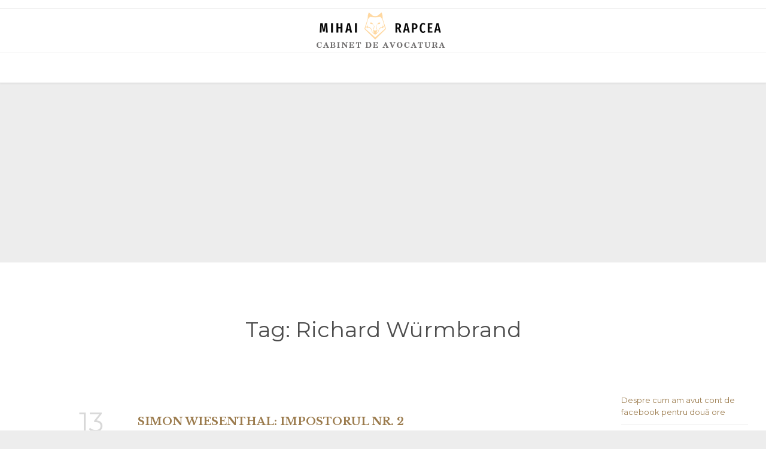

--- FILE ---
content_type: text/html; charset=utf-8
request_url: https://www.google.com/recaptcha/api2/aframe
body_size: 269
content:
<!DOCTYPE HTML><html><head><meta http-equiv="content-type" content="text/html; charset=UTF-8"></head><body><script nonce="pDXm5gVOUFCB0THuVSIN_A">/** Anti-fraud and anti-abuse applications only. See google.com/recaptcha */ try{var clients={'sodar':'https://pagead2.googlesyndication.com/pagead/sodar?'};window.addEventListener("message",function(a){try{if(a.source===window.parent){var b=JSON.parse(a.data);var c=clients[b['id']];if(c){var d=document.createElement('img');d.src=c+b['params']+'&rc='+(localStorage.getItem("rc::a")?sessionStorage.getItem("rc::b"):"");window.document.body.appendChild(d);sessionStorage.setItem("rc::e",parseInt(sessionStorage.getItem("rc::e")||0)+1);localStorage.setItem("rc::h",'1762672229677');}}}catch(b){}});window.parent.postMessage("_grecaptcha_ready", "*");}catch(b){}</script></body></html>